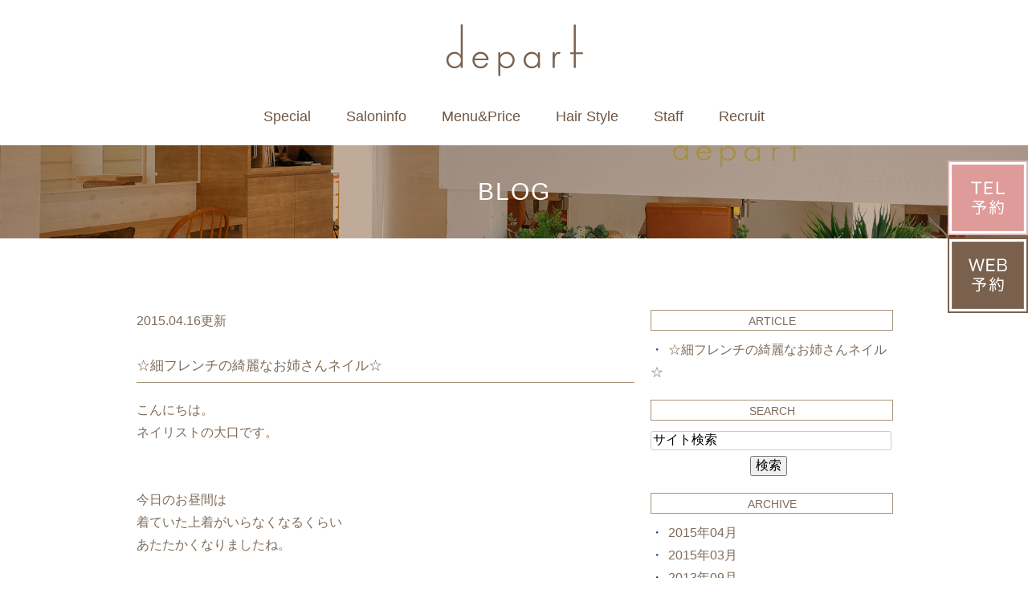

--- FILE ---
content_type: text/html; charset=UTF-8
request_url: http://www.depart-hair.com/blog/blog/staff02/2015/04/
body_size: 4090
content:
<!DOCTYPE html>
<html lang="ja" prefix="og: http://ogp.me/ns#">
    <head>
        <meta charset="UTF-8">
        <title>佐藤 圭太 | 2015年4月 | depart</title>
        <meta name="description" content="佐藤 圭太 | 2015年4月 | depart。">
        
        
        
        <link rel="canonical" href="http://www.depart-hair.com/blog/blog/staff02/2015/04/">
        
        <link rel="alternate" type="application/atom+xml" title="Atom" href="/blog/atom.xml"/>
        
        <meta name="viewport" content="width=device-width, initial-scale=1.0, minimum-scale=1.0, maximum-scale=1.0">
        <meta name="format-detection" content="telephone=no">
        


        <link rel="icon" href="/favicon.ico">
        <link rel="stylesheet" href="http://static.plimo.com/static/common/css/static_common.min.css?20251105172541">
        <link rel="stylesheet" href="http://static.plimo.com/static/common/css/touchTouch.css?20251105172541">

        <link rel="stylesheet" href="/css/plimo_structure_5.css?20251105172541" />
        <link rel="stylesheet" href="/css/plimo_content_5.css?20251105172541" />
        <link rel="stylesheet" href="http://static.plimo.com/static/type5/css/camera.css">

        
        <!-- 2023/08/18 砂田追記 -->
<meta name="google-site-verification" content="Spa6tiFVrCa1Ckdu2dbHist9P4obUdAsQVBZvSGaVYU" />
        
    </head>
    <body id="blogBody" class="blog Category-Monthly type5 under">
        <div class="wrapper">
        

            <div id="header">
                <div class="shadow">
    <div class="container_12">
        <div class="grid_12">
            <section class="menu clearfix">
                <h1><a href="/"><img src="/asset/logo.png" alt="depart"></a></h1>
                <nav class="horizontal-nav full-width horizontalNav-notprocessed">
                    <ul class="sf-menu">
                        <li class="sp"><a href="/">Home</a></li>
                        <li class=""><a href="/special/">Special</a>
                        </li>
                        <li class=""><p>Saloninfo</p>
                            <ul>
                                <li><a href="/concept/">Concept</a></li>
                                <li><a href="/salon_list/">Salon List</a></li>
                                <li><a href="/recruit/">Recruit</a></li>
                           </ul>
                        </li>
                        <li><a href="/menu/">Menu&amp;Price</a>
                            <ul>
                                <li><a href="/menu/">Menu</a></li>
                                <li><a href="/coupon/">Coupon</a></li>
                           </ul>
                        </li>
                        <li><a href="/style/">Hair Style</a></li>
                        <li><a href="/staff/">Staff</a></li>
                        <li><a href="/recruit/">Recruit</a></li>
                    </ul>
                </nav>
            </section>
        </div>
    </div>
</div>
            </div>
            <!--//header-->
            <div id="mainimage">
                <div class="under_mainimage">
<div class="container_12"><h2>BLOG
<span></span></h2></div></div>
            </div>
            <!--//mainimage-->

            
            <!--//content-top-->
 <!--<div id="content">-->
 <!--<section class="bg1 pad4">-->
            <div id="content" class="clearfix"><div class="contents_block container_12 clearfix">
                
<div id="blogList" class="contentArea grid_8  mrg5">


    
    <div class="entry blogcontent m_30" itemscope itemType="http://schema.org/BlogPosting">
    <p class="date">2015.04.16更新</p>
    <h3 class="entry-title" itemprop="name"><a href="http://www.depart-hair.com/blog/2015/04/post-200-154820.html" itemprop="url">☆細フレンチの綺麗なお姉さんネイル☆</a></h3>
    <div class="blogArea" itemprop="articleBody">
    こんにちは。<br/>ネイリストの大口です。<br/><br/><br/>今日のお昼間は<br/>着ていた上着がいらなくなるくらい<br/>あたたかくなりましたね。<br/><br/>バーベキューやピクニックへ<br/>行きたくなります。<br/><br/><br/><br/>細いスマイルラインの<br/>綺麗なお姉さんネイルをしました☆<br/><br/><br/><br/>色の配置、カラー1色ずつが<br/>こだわったデザインなので<br/>ストーンやスタッズを載せなくても<br/>インパクトがありますね。<br/><br/>とっても綺麗で見惚れちゃいます。<br/><br/><br/><br/>ネイルをさせていただき<br/>ありがとうございました！<br/><br/><br /><br /><img alt="pic20150416185906_1.jpg" class="app-post-image" src="http://www.depart-hair.com/blog/images_mt/pic20150416185906_1.jpg" style="width: 75%;" /><br /><br /><img alt="pic20150416185906_2.jpg" class="app-post-image" src="http://www.depart-hair.com/blog/images_mt/pic20150416185906_2.jpg" style="width: 75%;" /><br /><br /><img alt="pic20150416185906_3.jpg" class="app-post-image" src="http://www.depart-hair.com/blog/images_mt/pic20150416185906_3.jpg" style="width: 75%;" />
    </div>
    <!--//blogArea-->

    



</div>




<div id="pagenation">
<div class="clearfix inner">
    
    
    
    <ul>
    <li class="active"><a href="/blog/blog/staff02/2015/04/index.html">1</a></li>
    </ul>
    
    
</div>
</div>
<!--//pagenation-->

</div>
<!--//contentArea-->


<div class="blogside grid_4 mrg5">
<div class="archiveBox m_20" id="archiveLatest">
    <h3>ARTICLE</h3>
    <ul>
    
    
        <li><a href="http://www.depart-hair.com/blog/2015/04/post-200-154820.html">☆細フレンチの綺麗なお姉さんネイル☆</a></li>
    
    
    </ul>
</div>

<div class="archiveBox m_20" id="archiveSearch">
    <h3>SEARCH</h3>
    <form action="http://www.google.co.jp/search" method="get" class="blog_search_form">
        <span class="blog_search_input"><input class="base_border_color searchInput" type="text" onfocus="if(this.value == 'サイト検索') this.value='';" onblur="if(this.value == '') this.value='サイト検索';" value="サイト検索" name="q"></span>
        <span class="blog_search_submit"><input class="base_bg_color_1" type="submit" value="検索"></span>
        <input type="hidden" value="UTF-8" name="ie">
        <input type="hidden" value="UTF-8" name="oe">
        <input type="hidden" value="ja" name="hl">
        <input type="hidden" value="www.depart-hair.com" name="sitesearch">
    </form>
</div>
<div class="archiveBox m_20" id="archiveMonth">
    <h3>ARCHIVE</h3>
    <ul>
    
        
    
        
        
        <li><a href="http://www.depart-hair.com/blog/blog/staff02/2015/04/">2015年04月</a><span class="category_count_block">&nbsp;(1)</span></li>
    
        
        
        <li><a href="http://www.depart-hair.com/blog/blog/staff02/2015/03/">2015年03月</a><span class="category_count_block">&nbsp;(1)</span></li>
    
        
        
        <li><a href="http://www.depart-hair.com/blog/blog/staff02/2013/09/">2013年09月</a><span class="category_count_block">&nbsp;(1)</span></li>
    
        
        
        <li><a href="http://www.depart-hair.com/blog/blog/staff02/2012/11/">2012年11月</a><span class="category_count_block">&nbsp;(4)</span></li>
    
        
        
        <li><a href="http://www.depart-hair.com/blog/blog/staff02/2012/10/">2012年10月</a><span class="category_count_block">&nbsp;(3)</span></li>
    
        
        
        <li><a href="http://www.depart-hair.com/blog/blog/staff02/2012/08/">2012年08月</a><span class="category_count_block">&nbsp;(1)</span></li>
    

    
    </ul>

</div>



<div class="archiveBox m_20" id="archiveCategory">
    <h3>CATEGORY</h3>
    <ul>
        
    
        
        
        
        
        
        
        
        
        <li>
            <a href="http://www.depart-hair.com/blog/blog/all_blog/">
            Blog
            </a>
            <span class="category_count_block">&nbsp;(553)</span>
        </li>
    
        
        
        
        
        
        
        
        
        <li>
            <a href="http://www.depart-hair.com/blog/blog/cat86268/">
            レセプション
            </a>
            <span class="category_count_block">&nbsp;(1)</span>
        </li>
    
        
        
        
        
        
        
        
        
        <li>
            <a href="http://www.depart-hair.com/blog/blog/kuchikomi/">
            口コミ
            </a>
            <span class="category_count_block">&nbsp;(99)</span>
        </li>
    
        
        
        
        
        
        
        
        
        <li>
            <a href="http://www.depart-hair.com/blog/blog/cat86267/">
            お知らせ
            </a>
            <span class="category_count_block">&nbsp;(277)</span>
        </li>
    
        
        
        
        
        
        
        
        
        <li>
            <a href="http://www.depart-hair.com/blog/blog/staff20/">
            坂井 健将
            </a>
            <span class="category_count_block">&nbsp;(2)</span>
        </li>
    
        
        
        
        
        
        
        
        
        <li>
            <a href="http://www.depart-hair.com/blog/blog/staff19/">
            岡本 真奈
            </a>
            <span class="category_count_block">&nbsp;(3)</span>
        </li>
    
        
        
        
        
        
        
        
        
        <li>
            <a href="http://www.depart-hair.com/blog/blog/staff17/">
            山田 晶悟
            </a>
            <span class="category_count_block">&nbsp;(21)</span>
        </li>
    
        
        
        
        
        
        
        
        
        <li>
            <a href="http://www.depart-hair.com/blog/blog/staff16/">
            平松 ヨシヒロ
            </a>
            <span class="category_count_block">&nbsp;(14)</span>
        </li>
    
        
        
        
        
        
        
        
        
        <li>
            <a href="http://www.depart-hair.com/blog/blog/staff15/">
            内堀 里奈
            </a>
            <span class="category_count_block">&nbsp;(1)</span>
        </li>
    
        
        
        
        
        
        
        
        
        <li>
            <a href="http://www.depart-hair.com/blog/blog/staff14/">
            小見野 文也
            </a>
            <span class="category_count_block">&nbsp;(1)</span>
        </li>
    
        
        
        
        
        
        
        
        
        <li>
            <a href="http://www.depart-hair.com/blog/blog/staff13/">
            梶原 美里
            </a>
            <span class="category_count_block">&nbsp;(7)</span>
        </li>
    
        
        
        
        
        
        
        
        
        <li>
            <a href="http://www.depart-hair.com/blog/blog/staff12/">
            小島 翔一朗
            </a>
            <span class="category_count_block">&nbsp;(94)</span>
        </li>
    
        
        
        
        
        
        
        
        
        <li>
            <a href="http://www.depart-hair.com/blog/blog/staff11/">
            渡邊 翔平
            </a>
            <span class="category_count_block">&nbsp;(1)</span>
        </li>
    
        
        
        
        
        
        
        
        
        <li>
            <a href="http://www.depart-hair.com/blog/blog/staff10/">
            早川 裕理
            </a>
            <span class="category_count_block">&nbsp;(89)</span>
        </li>
    
        
        
        
        
        
        
        
        
        <li>
            <a href="http://www.depart-hair.com/blog/blog/staff09/">
            本田 麻菜美
            </a>
            <span class="category_count_block">&nbsp;(30)</span>
        </li>
    
        
        
        
        
        
        
        
        
        <li>
            <a href="http://www.depart-hair.com/blog/blog/staff08/">
            松波 秀佳
            </a>
            <span class="category_count_block">&nbsp;(18)</span>
        </li>
    
        
        
        
        
        
        
        
        
        <li>
            <a href="http://www.depart-hair.com/blog/blog/staff05/">
            郡司 彩香
            </a>
            <span class="category_count_block">&nbsp;(36)</span>
        </li>
    
        
        
        
        
        
        
        
        
        <li>
            <a href="http://www.depart-hair.com/blog/blog/staff04/">
            増田 美咲
            </a>
            <span class="category_count_block">&nbsp;(22)</span>
        </li>
    
        
        
        
        
        
        
        
        
        <li>
            <a href="http://www.depart-hair.com/blog/blog/staff03/">
            菅野 安則
            </a>
            <span class="category_count_block">&nbsp;(6)</span>
        </li>
    
        
        
        
        
        
        
        
        
        <li>
            <a href="http://www.depart-hair.com/blog/blog/staff02/">
            佐藤 圭太
            </a>
            <span class="category_count_block">&nbsp;(11)</span>
        </li>
    
        
        
        
        
        
        
        
        
        <li>
            <a href="http://www.depart-hair.com/blog/blog/staff01/">
            近野 純也
            </a>
            <span class="category_count_block">&nbsp;(43)</span>
        </li>
    
        
        
        
        
        
        
        
        
        <li>
            <a href="http://www.depart-hair.com/blog/blog/everyday/">
            日常
            </a>
            <span class="category_count_block">&nbsp;(130)</span>
        </li>
    
        
        
        
        
        
        
        
        
        <li>
            <a href="http://www.depart-hair.com/blog/blog/shooting/">
            撮影
            </a>
            <span class="category_count_block">&nbsp;(31)</span>
        </li>
    
        
        
        
        
        
        
        
        
        <li>
            <a href="http://www.depart-hair.com/blog/blog/hairstyle/">
            ヘアスタイル
            </a>
            <span class="category_count_block">&nbsp;(41)</span>
        </li>
    
        
        
        
        
        
        
        
        
        <li>
            <a href="http://www.depart-hair.com/blog/blog/beauty/">
            ビューティー
            </a>
            <span class="category_count_block">&nbsp;(14)</span>
        </li>
    

    </ul>
</div>


</div>
<!--//blogside-->

            </div></div>
        
        <!-- </section>-->
     <!--</div>-->
            <!--//content-->
                
            
            <!--//content-bottom-->

            <div id="side">
                <div id="sidecontact" class="rightContent">
<a href="/yoyaku/" target="_blank">
<img src="/asset/side_inq.png" alt="web予約 Tel予約" />
</a>
</div>
            </div>
            <!--//side-->

            <div id="footer">
                <div class="container_12">
    <div class="grid_12">
        <div class="bnr">
            <a href="/yoyaku_tel/"><img src="/asset/bn01.png" alt="Tel予約"></a>
            <a href="/yoyaku_web/"><img src="/asset/bn02.png" alt="Web予約"></a>
            <a href="/coupon/"><img src="/asset/bn03.png" alt="Coupon"></a>
        </div>
        <p class="logo"><a href="/"><img src="/asset/logo.png" alt="depart"></a></p>
<ul class="footerLink">
 <li>＞<a href="/">HOME</a></li>
 <li>＞<a href="/menu/">Menu&amp;Price</a></li>
 <li>＞<a href="/staff/">Staff</a></li>
 <li>＞<a href="/style/">Hair Style</a></li>
<li>＞<a href="/salon_list/">access</a></li>
 <li>＞<a href="/special/">Special</a></li>
 <li>＞<a href="/blog/blog/all_blog/">Blog</a></li>
<li>＞<a href="/sitemap.html">Sitemap</a></li>
</ul>

        <p class="privacy">表参道で美容院・美容室をお探しの方はdepart(デパール）までお気軽にお問い合わせ下さい。 &copy; depart</p>
    </div>
</div>
            </div>
            <!--//footer-->
        </div>
        <!--//wrapper-->
        
        <div class="overlay_mask"></div>

        <script type="text/javascript" src="http://static.plimo.com/static/common/js/jquery.min.js?20251105172541"></script>
        <script type="text/javascript" src="http://static.plimo.com/static/common/js/static_type_noscript_image_replace.js?20251105172541"></script>
        <script type="text/javascript" src="http://static.plimo.com/static/common/js/base.js?20251105172541"></script>
        <script type="text/javascript" src="http://static.plimo.com/static/common/js/touchTouch.jquery.js?20251105172541"></script>
        <script type="text/javascript" src="http://static.plimo.com/static/common/js/jquery-migrate-1.1.1.js"></script>
        <script type="text/javascript" src="http://static.plimo.com/static/common/js/jquery.easing.1.3.js"></script>

        <script src="http://static.plimo.com/static/type5/js/script.js"></script>
        <script src="http://static.plimo.com/static/type5/js/superfish.js"></script>
        <script src="http://static.plimo.com/static/type5/js/jquery.ui.totop.js"></script>
        <script src="http://static.plimo.com/static/type5/js/jquery.mobilemenu.js"></script>
        <script src="http://static.plimo.com/static/type5/js/camera.js"></script>
        <script src="http://static.plimo.com/static/type5/js/jquery.equalheights.js"></script>
        <!--[if (gt IE 9)|!(IE)]><!-->
        <script type="text/javascript" src="http://static.plimo.com/static/common/js/jquery.mobile.customized.min.js"></script>
        <!--<![endif]-->



        <script type="text/javascript" src="/js/plimo.js?20251105172541"></script>


        <script>
        $(document).ready(function(){
            jQuery('#camera_wrap').camera({
                loader: false,
                pagination: true,
                minHeight: '250',
                thumbnails: false,
                height: '35.16666666667%',
                caption: true,
                navigation: false,
                fx: 'mosaic',
            });

            $().UItoTop({ easingType: 'easeOutQuart' });
        });
        </script>

        <div id="ext_service_tag" style="height:0; overflow:hidden;">
            

<!-- 2023/08/18 砂田追記 -->
<!-- Google tag (gtag.js) -->
<script async src="https://www.googletagmanager.com/gtag/js?id=UA-51915019-20&id=G-V6XB9Y5FRL"></script>
<script>
  window.dataLayer = window.dataLayer || [];
  function gtag(){dataLayer.push(arguments);}
  gtag('js', new Date());

  gtag('config', 'UA-51915019-20');
  gtag('config', 'G-V6XB9Y5FRL');
</script>



        </div>
    </body>
</html>



--- FILE ---
content_type: text/css
request_url: http://www.depart-hair.com/css/plimo_content_5.css?20251105172541
body_size: 49480
content:
/* *******************************************************************************
 1. common
 ├ 1-1. float
 ├ 1-2. margin
 ├ 1-3. padding
 ├ 1-4. text-align
 ├ 1-5. bold
 ├ 1-6. ph
 ├ 1-7. pc sp change
 ├ 1-8. image layout
 ├ 1-9. image decoration
 ├ 1-10. rollover(Transmission)
 ├ 1-11. other
 │ ├ 1-11-1. before after
 │ ├ 1-11-2. list
 │ ├ 1-11-3. flow
 │ └ 1-11-4. qa
 └ 1-12. table
    ├ 1-12-1. default
    ├ 1-12-2. table01
    ├ 1-12-3. table02
    └ 1-12-4. hours
 2. header
 3. nav
 4. mainimage
 ├ 4-1. top
 └ 4-2. under
 5. footer
 6. content
 ├ 6-1. title
 ├ 6-2. top
 ├ 6-3. under
 ├ 6-4. map
 ├ 6-5. tel
 └ 6-6. other
 7. full content
 8. blog
 ├ 8-1. img
 ├ 8-2. side list
 ├ 8-3. writer
 └ 8-4. sns
 9. tel link
 ├ 9-1. content text link
 ├ 9-2. tel link
 └ 9-3. side link
 10. hikoukai
******************************************************************************* */
/* =====================================
 1. common
===================================== */
/* 1-1. float -------------------------- */
.fl {
	float: left;
}
.fr {
	float: right;
}
/* 1-2. margin -------------------------- */
.m00 {
	margin: 0 !important;
}
.m05 {
	margin: 5px !important;
}
.m10 {
	margin: 10px !important;
}
.m15 {
	margin: 15px !important;
}
.m20 {
	margin: 20px !important;
}
.m25 {
	margin: 25px !important;
}
.m30 {
	margin: 30px !important;
}
.m35 {
	margin: 35px !important;
}
.m40 {
	margin: 40px !important;
}
.m45 {
	margin: 45px !important;
}
.m50 {
	margin: 50px !important;
}
.mt00 {
	margin-top: 0 !important;
}
.mt05 {
	margin-top: 5px !important;
}
.mt10 {
	margin-top: 10px !important;
}
.mt15 {
	margin-top: 15px !important;
}
.mt20 {
	margin-top: 20px !important;
}
.mt25 {
	margin-top: 25px !important;
}
.mt30 {
	margin-top: 30px !important;
}
.mt35 {
	margin-top: 35px !important;
}
.mt40 {
	margin-top: 40px !important;
}
.mt45 {
	margin-top: 45px !important;
}
.mt50 {
	margin-top: 50px !important;
}
.mr00 {
	margin-right: 0 !important;
}
.mr05 {
	margin-right: 5px !important;
}
.mr10 {
	margin-right: 10px !important;
}
.mr15 {
	margin-right: 15px !important;
}
.mr20 {
	margin-right: 20px !important;
}
.mr25 {
	margin-right: 25px !important;
}
.mr30 {
	margin-right: 30px !important;
}
.mr35 {
	margin-right: 35px !important;
}
.mr40 {
	margin-right: 40px !important;
}
.mr45 {
	margin-right: 45px !important;
}
.mr50 {
	margin-right: 50px !important;
}
.mb00 {
	margin-bottom: 0 !important;
}
.mb05 {
	margin-bottom: 5px !important;
}
.mb10 {
	margin-bottom: 10px !important;
}
.mb15 {
	margin-bottom: 15px !important;
}
.mb20 {
	margin-bottom: 20px !important;
}
.mb25 {
	margin-bottom: 25px !important;
}
.mb30 {
	margin-bottom: 30px !important;
}
.mb35 {
	margin-bottom: 35px !important;
}
.mb40 {
	margin-bottom: 40px !important;
}
.mb45 {
	margin-bottom: 45px !important;
}
.mb50 {
	margin-bottom: 50px !important;
}
.ml00 {
	margin-left: 0 !important;
}
.ml05 {
	margin-left: 5px !important;
}
.ml10 {
	margin-left: 10px !important;
}
.ml15 {
	margin-left: 15px !important;
}
.ml20 {
	margin-left: 20px !important;
}
.ml25 {
	margin-left: 25px !important;
}
.ml30 {
	margin-left: 30px !important;
}
.ml35 {
	margin-left: 35px !important;
}
.ml40 {
	margin-left: 40px !important;
}
.ml45 {
	margin-left: 45px !important;
}
.ml50 {
	margin-left: 50px !important;
}
/* 1-3. padding -------------------------- */
.pa00 {
	padding: 0 !important;
}
.pa05 {
	padding: 5px !important;
}
.pa10 {
	padding: 10px !important;
}
.pa15 {
	padding: 15px !important;
}
.pa20 {
	padding: 20px !important;
}
.pa25 {
	padding: 25px !important;
}
.pa30 {
	padding: 30px !important;
}
.pa35 {
	padding: 35px !important;
}
.pa40 {
	padding: 40px !important;
}
.pa45 {
	padding: 45px !important;
}
.pa50 {
	padding: 50px !important;
}
.pt00 {
	padding-top: 0 !important;
}
.pt05 {
	padding-top: 5px !important;
}
.pt10 {
	padding-top: 10px !important;
}
.pt15 {
	padding-top: 15px !important;
}
.pt20 {
	padding-top: 20px !important;
}
.pt25 {
	padding-top: 25px !important;
}
.pt30 {
	padding-top: 30px !important;
}
.pt35 {
	padding-top: 35px !important;
}
.pt40 {
	padding-top: 40px !important;
}
.pt45 {
	padding-top: 45px !important;
}
.pt50 {
	padding-top: 50px !important;
}
.pr00 {
	padding-right: 0 !important;
}
.pr05 {
	padding-right: 5px !important;
}
.pr10 {
	padding-right: 10px !important;
}
.pr15 {
	padding-right: 15px !important;
}
.pr20 {
	padding-right: 20px !important;
}
.pr25 {
	padding-right: 25px !important;
}
.pr30 {
	padding-right: 30px !important;
}
.pr35 {
	padding-right: 35px !important;
}
.pr40 {
	padding-right: 40px !important;
}
.pr45 {
	padding-right: 45px !important;
}
.pr50 {
	padding-right: 50px !important;
}
.pb00 {
	padding-bottom: 0 !important;
}
.pb05 {
	padding-bottom: 5px !important;
}
.pb10 {
	padding-bottom: 10px !important;
}
.pb15 {
	padding-bottom: 15px !important;
}
.pb20 {
	padding-bottom: 20px !important;
}
.pb25 {
	padding-bottom: 25px !important;
}
.pb30 {
	padding-bottom: 30px !important;
}
.pb35 {
	padding-bottom: 35px !important;
}
.pb40 {
	padding-bottom: 40px !important;
}
.pb45 {
	padding-bottom: 45px !important;
}
.pb50 {
	padding-bottom: 50px !important;
}
.pl00 {
	padding-left: 0 !important;
}
.pl05 {
	padding-left: 5px !important;
}
.pl10 {
	padding-left: 10px !important;
}
.pl15 {
	padding-left: 15px !important;
}
.pl20 {
	padding-left: 20px !important;
}
.pl25 {
	padding-left: 25px !important;
}
.pl30 {
	padding-left: 30px !important;
}
.pl35 {
	padding-left: 35px !important;
}
.pl40 {
	padding-left: 40px !important;
}
.pl45 {
	padding-left: 45px !important;
}
.pl50 {
	padding-left: 50px !important;
}
/* 1-4. text-align -------------------------- */
.tal {
	text-align: left;
}
.tac {
	text-align: center;
}
.tar {
	text-align: right;
}
/* 1-5. bold -------------------------- */
.bold {
	font-weight: bold;
}
/* 1-6. ph -------------------------- */
.ph {
	display: inline-block;
	border: 1px solid #e3e3e3;
	-moz-box-sizing: border-box;
	-webkit-box-sizing: border-box;
	-o-box-sizing: border-box;
	box-sizing: border-box;
}
.ph img {
	width: 100%;
}
/* 1-7. pc sp change -------------------------- */
.pc {
	display: block !important;
}
.sp {
	display: none !important;
}
@media screen and (max-width: 767px) {
.pc {
	display: none !important;
}
.sp {
	display: block !important;
}
}
/* 1-8. image layout -------------------------- */
/** 基本設定 **/
/* right */
.b_11_2_in span img, .b_11 .b_11_in span img {
	float: right;
	margin: 0 0 20px 20px;
}
/** 個別設定 **/
/* left */
.img_l span img {
	float: left !important;
	margin: 0 20px 20px 0 !important;
}
/* right */
.img_r span img {
	float: right !important;
	margin: 0 0 20px 20px !important;
}
.img_size img, img.img_size {
	width: auto !important;
	max-width: 100%;
	margin: 0 auto 20px !important;
}
 @media screen and (max-width: 600px) {
.img_size img, img.img_size {
	width: auto !important;
	float: none !important;
	max-width: 100%;
	margin: 0 auto 20px !important;
}
}
/* 1-9. image decoration -------------------------- */
/* Round
.image img,
.text_image img,
.gnv_tmp_style img {
	border-radius: 6px;
	-webkit-border-radius: 6px;
	-moz-border-radius: 6px;
}*/
/* 1-10. rollover(Transmission) -------------------------- */
.rollover a img:hover, .rollover span a img:hover, .rollover .img_r span a img:hover {
	opacity: 0.8;
	filter: alpha(opacity=80);
	-ms-filter: "alpha( opacity=80 )";
}
/* =====================================
 1-11. other
===================================== */
/* 1-11-1. before after -------------------------- */
.ba_box {
	background: url(/asset/ba_ar.png) no-repeat 49% 55%;
	display: table;
	width: 100%;
}
.ba_box div.column_l, .ba_box div.column_r {
	display: table-cell;
	width: 30%;
}
.ba_box div.column_l span, .ba_box div.column_r span {
	width: 100%;
}
.ba_box div.column_l p, .ba_box div.column_r p, .ba_box div.column_l span img, .ba_box div.column_r span img {
	width: 95% !important;
	margin: 0 auto !important;
}
.ba_box .column_r, .ba_box .column_l {
	text-align: center;
	color: #B69440;
	font-size: 120%;
	font-weight: bold;
}
.ba_box .column_r span {
	text-align: right;
}
@media screen and (max-width: 767px) {
.ba_box {
	background: url(/asset/ba_ar_sp.png) no-repeat center 50%;
	margin: 0 auto 5em !important;
}
.ba_box div.column_l, .ba_box div.column_r {
	width: 100% !important;
	display: block !important;
}
.ba_box .column_l {
	margin-bottom: 2em!important;
}
.ba_box .column_r span {
	text-align: center;
}
}
/* 1-11-2. list -------------------------- */
/* list 01 */
.ic_01 {
	width: 100%;
}
.ic_01 .clearfix {
	padding: 5px 5px 5px 25px;
}
.ic_01 span {
	position: relative;
	line-height: 1;
}
.ic_01 span:before {
	content: "";
	position: absolute;
	background: #000;
	top: 10px;
	left: -16px;
	margin-top: -4px;
	height: 7px;
	width: 7px;
	border-radius: 50%;
}
/* ul */
.ic_01 ul {
	margin: 25px;
}
.ic_01 li {
	position: relative;
	padding: 5px 5px 5px 0;
}
.ic_01 li:before {
	content: "";
	position: absolute;
	background: #000;
	top: 10px;
	left: -16px;
	margin-top : 0px;
	height: 7px;
	width: 7px;
	border-radius: 50%;
}
/* list 02 */
.ic_02 .clearfix {
	padding: 5px 5px 5px 35px;
}
.ic_02 .clearfix span {
	position: relative;
	line-height: 1;
}
.ic_02 span:before {
	content: "\00a0";
	display: block;
	border: solid 9px #000;
	height: 0;
	width: 0;
	position: absolute;
	left: -29px;
	top: 10px;
	margin-top: -8px;
}
.ic_02 span:after {
	content: "\00a0";
	display: block;
	width: 4px;
	height: 7px;
	border: solid #fff;
	border-width: 0 2px 2px 0;
	position: absolute;
	left: -23px;
	top: 10px;
	margin-top: -4px;
	-webkit-transform: rotate(45deg);
	-moz-transform: rotate(45deg);
	-o-transform: rotate(45deg);
	transform: rotate(45deg);
}
/* ul */
.ic_02 ul {
	margin: 35px;
}
.ic_02 li {
	position: relative;
	padding: 5px 5px 5px 0;
}
.ic_02 li:before {
	content: "\00a0";
	display: block;
	border: solid 9px #000;
	height: 0;
	width: 0;
	position: absolute;
	left: -29px;
	top: 10px;
	margin-top: -4px;
}
.ic_02 li:after {
	content: "\00a0";
	display: block;
	width: 4px;
	height: 7px;
	border: solid #fff;
	border-width: 0 2px 2px 0;
	position: absolute;
	left: -23px;
	top: 10px;
	margin-top: 0;
	-webkit-transform: rotate(45deg);
	-moz-transform: rotate(45deg);
	-o-transform: rotate(45deg);
	transform: rotate(45deg);
}
/* arrow list 01 */
.ic_arrow_01 div {
	padding: 5px 5px 5px 25px;
}
.ic_arrow_01 span {
	position: relative;
}
.ic_arrow_01 span:before {
	display: block;
	content: "";
	position: absolute;
	left: -15px;
	width: 0;
	height: 0;
	margin-top: 6px;
	border: 5px solid transparent;
	border-left: 5px solid #000;
}
.ic_arrow_01 span:hover:before {
	left: -12px;
}
/* ul */
.ic_arrow_01 ul {
	margin: 25px;
}
.ic_arrow_01 li {
	position: relative;
	padding: 5px 5px 5px 0;
}
.ic_arrow_01 li:before {
	display: block;
	content: "";
	position: absolute;
	top: 10px;
	left: -15px;
	width: 0;
	height: 0;
	margin-top: -1px;
	border: 5px solid transparent;
	border-left: 5px solid #000;
}
/* arrow list 02 */
.ic_arrow_02 .clearfix {
	padding: 5px 5px 5px 30px;
}
.ic_arrow_02 span {
	position: relative;
}
.ic_arrow_02 span:before {
	display: block;
	content: "";
	position: absolute;
	top: 10px;
	left: -25px;
	width: 16px;
	height: 16px;
	margin-top: -8px;
	border-radius: 50%;
	background: #999;
}
.ic_arrow_02 span:after {
	display: block;
	content: "";
	position: absolute;
	top: 10px;
	left: -19px;
	width: 0;
	height: 0;
	margin-top: -5px;
	border: 5px solid transparent;
	border-left: 5px solid #fff;
}
.ic_arrow_02 span:hover:before {
	left: -22px;
}
.ic_arrow_02 span:hover:after {
	left: -16px;
}
/* ul */
.ic_arrow_02 ul {
	margin: 30px;
}
.ic_arrow_02 li {
	position: relative;
	padding: 5px 5px 5px 0;
}
.ic_arrow_02 li:before {
	display: block;
	content: "";
	position: absolute;
	top: 10px;
	left: -25px;
	width: 16px;
	height: 16px;
	margin-top: -4px;
	border-radius: 50%;
	background: #999;
}
.ic_arrow_02 li:after {
	display: block;
	content: "";
	position: absolute;
	top: 10px;
	left: -19px;
	width: 0;
	height: 0;
	margin-top: -1px;
	border: 5px solid transparent;
	border-left: 5px solid #fff;
}
.ic_arrow_02 li:hover:before {
	left: -22px;
}
.ic_arrow_02 li:hover:after {
	left: -16px;
}
/* 1-11-3. flow -------------------------- */
img.gnv_tmp_flow_arrow_01, img.gnv_tmp_flow_arrow_02 {
	margin: 10px auto 0;
}
.flow.b_11 .b_11_in span img {
	width: 30% !important;
	float: left !important;
}
@media screen and (max-width: 767px) {
.flow.b_11 .b_11_in span img {
	width: 100% !important;
	float: none !important;
}
}
/* 1-11-4. qa -------------------------- */
.gnv_tmp_qa_q {
	border-left: 3px solid #333;
	margin-bottom: 10px;
	padding: 10px;
	display: table;
}
.gnv_tmp_qa_q span.tit {
	font-size: 200%;
	font-weight: bold;
	color: #333;
	padding-right: 20px;
	display: table-cell;
	width: 30px;
}
.gnv_tmp_qa_a {
	border-left: 3px solid #ccc;
	margin-bottom: 10px;
	padding: 10px;
	display: table;
}
.gnv_tmp_qa_a span.tit {
	font-size: 200%;
	font-weight: bold;
	color: #ccc;
	padding-right: 20px;
	display: table-cell;
	width: 30px;
}
.gnv_tmp_qa_a p, .gnv_tmp_qa_q p {
	display: table-cell;
	width: 100%;
	vertical-align: top;
}
/* =====================================
 1-12. table
===================================== */
/* 1-12-1. default --------------------------
.b_06 table td,
.b_06 table th {
    border: 1px solid #ccc;
    padding: 5px !important;
}
.b_06_item {
    background: none repeat scroll 0 0 #eee;
    width: 30%;
} */
/*変更*/
.b_06 table {
	border: none;
	border-collapse: collapse;
	display: table;
	table-layout: auto;
	width: 100%;
}
.b_06 table td, .b_06 table th {
	border: none;
}
.b_06 table th {
	border-bottom: 1px solid #ccc;
}
.b_06 table td {
	border-bottom: 1px solid #ccc;
	font-size: 80%;
}
.b_06_item {
	background: none;
	padding: 7px 10px;
	text-align: left;
	width: 30%;
	font-weight: normal;
}
.b_06_content {
	padding: 7px 10px;
	text-align: left;
	width: auto;
}
#newsList #content{
	min-height:500px;
	}
	.table01 {
	width: 100%;
	margin-bottom: 1em;
}
.table01 th, .table01 td {
	border-bottom: 1px solid #d6c8b8;
	padding: 10px;
	font-weight: normal;
}
/* priceTable ------------ */

.b_06.priceTable table td, .b_06.priceTable table th {
	border: 1px solid #ccc;
}
.b_06.priceTable .b_06_item {
	background: #f7f7f7;
	width: auto;
}
.b_06.priceTable .b_06_content, .price-table td {
	text-align: right;
}
.price-table {
	width: 100%;
	margin-bottom: 1em;
}
.price-table th {
	font-weight: normal;
}
.price-table th, .price-table td {
	border-bottom: 1px solid #d6c8b8;
	padding: 10px;
}
.price-table td {
	text-align: right;
}
/* 1-12-2. table01 -------------------------- */
table.gnv_tmp_table01 {
	margin-bottom: 1.5em;
}
table.gnv_tmp_table01 th, table.gnv_tmp_table01 td {
	text-align: left;
}
table.gnv_tmp_table01 {
	background: #fff;
	width: 100%;
}
table.gnv_tmp_table01 thead th {
	background: #ddd;
	border-top: 1px dotted #ccc;
}
table.gnv_tmp_table01 th {
	background: #efefef;
	border-top: 1px dotted #ccc;
	border-bottom: 1px dotted #ccc;
}
table.gnv_tmp_table01 td {
	background: #fff;
	border-bottom: 1px dotted #ccc;
	border-top: 1px dotted #ccc;
}
/* 1-12-3. table02 -------------------------- */
table.gnv_tmp_table02 {
	margin-bottom: 1.5em;
}
table.gnv_tmp_table02 th, table.gnv_tmp_table02 td {
	padding: 5px;
	text-align: left;
}
table.gnv_tmp_table02 {
	width: 100%;
}
table.gnv_tmp_table02 thead th {
	background: #efefef;
	border-top: 1px solid #000;
	border-bottom: 1px solid #000;
}
table.gnv_tmp_table02 th {
	border-bottom: 1px solid #ccc;
	border-top: 1px solid #ccc;
}
table.gnv_tmp_table02 td {
	border-bottom: 1px solid #ccc;
	border-top: 1px solid #ccc;
}
/* 1-12-4. hours -------------------------- */
table.gnv_tmp_hours th, table.gnv_tmp_hours td {
	text-align: center;
}
table.gnv_tmp_hours tbody th {
	width: 20%;
}
th {
/*padding: 0px !important;*/
}
@media screen and (max-width: 767px) {
table.gnv_tmp_hours th, table.gnv_tmp_hours td {
	font-size: 70%;
}
}
/* =====================================
 2. header
===================================== */

/* =====================================
 3. nav
===================================== */
#notfoundBody nav, #sitemapBody nav, #newsList nav, #websiteNewsDetail nav {
	margin-bottom: 20px;
}
#inquiryBody nav {
	display: none;
}
/* 12-1. global nav -------------------------- */
.sf-menu a.sf-with-ul:before {
	background: none;
}
/* 12-2. sub nav -------------------------- */
.sf-menu ul {
	padding: 10px 0;
	width: 115px;
}
.sf-menu ul li {
	padding: 5px 10px;
}
.sf-menu ul li a {
	line-height: 1.2;
}
/* =====================================
 4. mainimage
===================================== */
/* 4-1. top -------------------------- */
/* image size fixed */
#mainimage .main_content {
	background: url(/asset/topimage.png) no-repeat top center;
	height: 500px;
}
 @media screen and (min-width: 768px) and (max-width: 995px) {
#mainimage .main_content {
	background-size: cover;
	height: 440px;
}
}
@media screen and (max-width: 767px) {
#mainimage .main_content {
	background: none;
	height: auto;
}
}
/* 4-2. under -------------------------- */
.under #mainimage .under_mainimage {
	background: url(/asset/under_main.png) no-repeat center;
	background-size: cover;
	padding: 2.5em 0;
	line-height: 1.2 !important;
	margin-bottom: 2.5em;
}
#notfoundBody #mainimage, #sitemapBody #mainimage, #newsList #mainimage, #websiteNewsDetail #mainimage, #inquiryBody #mainimage {
	display: none;
}
.under #mainimage .under_mainimage h2 span {
	margin-bottom: 0;
}
/* =====================================
 5. footer
===================================== */
#footer {
	margin-top: 50px;
}
#footer img {
	width: auto;
}
#footer .footerLink {
	list-style: outside none none;
	margin: 10px 0;
}
#footer .footerLink li {
	display: inline;
	padding: 0 1em;
}
/* =====================================
 6. content
===================================== */
#content {
	text-align: left;
	line-height: 1.8;
	word-wrap: break-word;
}
#content p {
/*line-height: 1.8;
	margin-bottom: 0;*/
}
/* 6-1. title --------------------------
.under h2 {
	color: #000;
	text-align: center;
}
.under h2 span {
	color: #999;
	font-size: 70%;
}
h2.titleBg {
	text-align: left;
}
#content h4 {
    line-height:1.2 !important;
}
#content h3 {
    line-height:1.2 !important;
    margin-top: 50px;
}
#content h5 {
	font-weight: bold !important;
	border-bottom: 1px solid #d3d3d3;
    margin-bottom: 15px;
    padding-bottom: 8px;
}
#content .block3 h5,
#content .block4 h5,
#content .block5 h5,
#content .block1 h5 {
    overflow: hidden;
	font: 14px/18px;
} */
/* 6-2. top -------------------------- */
/* balloon */
.div1 {
	font-size: 30px;
}
.div1:before {
	background: none;
}
.div1:after {
	content: '';
	position: absolute;
	border-top: 22px solid #00bff3;
	border-right: 0px solid transparent;
	border-left: 25px solid transparent;
	bottom: -19px;
	left: 35%;
}
/* 3color */
.item {
	height: 380px !important;
}
.item h4 {
	line-height: 1;
}
.mrg12 img {
	width: 100% !important;
}
.img1 {
	width: 32%;
}
/* 6-3. under -------------------------- */
.block2 {
	height: auto !important;
}
.div6 {
	background: url(/asset/block1_div6.png) no-repeat;
}
.div3 {
	background: url(/asset/block3_div3.png) no-repeat;
}
.div4 {
	background: url(/asset/block4_div4.png) no-repeat;
}
.div5 {
	background: url(/asset/block5_div5.png) no-repeat;
}
.box_inner figure img {
	width: 100% !important;
}
/* link */
.a13 {
	background: url(/asset/ic_01.png) no-repeat;
	text-indent: -9999px;
	margin-bottom: 0;
}
/* list */
.list {
	padding-right: 15px;
}
.list li:hover {
	background: url(/asset/ic_02.png) no-repeat 0 50%;
}
.list li {
	padding-left: 17px;
	margin-bottom: 20px;
}
.list a {
	line-height: 18px;
}
@media screen and (max-width: 767px) {
.list {
	padding-right: 0;
}
.list li:hover {
	background: url(/asset/ic_02.png) no-repeat 0 10%;
}
.list a {
	line-height: 18px !important;
}
.b_11_in:last-child {
	margin: 0 0 1em;
}
}
/* 6-4. map -------------------------- */
.gnv_tmp_map {
	position: relative;
	width: 100%;
	padding-top: 40%;
}
.gnv_tmp_map iframe {
	position: absolute;
	top: 0;
	right: 0;
	width: 100% !important;
	height: 100% !important;
}
 @media screen and (max-width: 767px) {
.gnv_tmp_map {
	padding-top: 70%;
}
.gnv_tmp_map iframe {
	right: 10%;
	width: 80% !important;
}
}
/* 6-5. tel -------------------------- */
.tel_txt a {
	cursor: text;
}
.tel_txt a:hover {
	text-decoration: none;
}
 @media screen and (max-width: 767px) {
.tel_txt a, .tel_txt a:hover {
	text-decoration: underline;
}
}
/* 6-6. other-------------------------- */
/* box color */
.bc01 {
	background: #e8daca;
	padding: 20px 15px;
}
.bc02 {
	background: #cf9e64;
	padding: 20px 15px;
}
.bc03 {
	background: #b09371;
	padding: 20px 15px;
}
.bc04 {
	background: #635545;
	padding: 20px 15px;
}
.bc01 img, .bc02 img, .bc03 img, .bc04 img {
	width: 100% !important;
}
/* =====================================
 7. full content
===================================== */
.full #content .container_12 {
	width: 100% !important;
}
.full .bg1 {
	border: none !important;
	margin: 0 !important;
	padding: 2em 0 !important;
}
.full .div1 {
	margin-top: 0;
}
.full p, .full .block6, .full .list {
	margin-bottom: 0;
}
.full .block2 {
	margin-top: 0;
}
.full #content .block4, .full #content .block5 {
	margin-bottom: 0;
}
.full .b_01, .full .b_02, .full .b_04_2, .full .b_09, .full .b_10, .full .b_11, .full .b_10 .grid_12, .full .b_11 .grid_12 {
	margin: 2.5em auto !important;
}
.full .grid_12 {
	margin: 0 auto !important;
	padding: 0 !important;
	position: relative !important;
	width: 960px !important;
	float: none;
	display: block;
}
.full .grid_12 .grid_1 {
	width: 60px !important;
}
@media screen and (min-width: 768px) and (max-width: 995px) {
.full .grid_12 {
	width: 768px !important;
}
.full .grid_12 .grid_1 {
	width: 44px !important;
}
.full .grid_12 .grid_2 {
	width: 108px !important;
}
.full .grid_12 .grid_3 {
	width: 172px !important;
}
.full .grid_12 .grid_4 {
	width: 236px !important;
}
.full .grid_12 .grid_5 {
	width: 300px !important;
}
.full .grid_12 .grid_6 {
	width: 364px !important;
}
.full .grid_12 .grid_7 {
	width: 428px !important;
}
.full .grid_12 .grid_8 {
	width: 492px !important;
}
.full .grid_12 .grid_9 {
	width: 556px !important;
}
.full .grid_12 .grid_10 {
	width: 620px !important;
}
.full .grid_12 .grid_11 {
	width: 684px !important;
}
.full .grid_12 .grid_12 {
	width: 748px !important;
}
}
@media screen and (max-width: 767px) {
.full .grid_12 {
	width: 300px !important;
}
.full #content .block1, .full #content .block3 {
	margin-bottom: 0;
}
}
@media screen and (min-width: 480px) and (max-width: 767px) {
.full .grid_12 {
	width: 420px !important;
}
.full .block6 {
	margin-bottom: 20px;
}
}
@media screen and (max-width: 767px) {
.full .block6 {
	margin-bottom: 20px;
}
.full .grid_2, .full .grid_3, .full .grid_4, .full .grid_5, .full .grid_6, .full .grid_7, .full .grid_8, .full .grid_9, .full .grid_10, .full .grid_11, .full .grid_12 {
	margin-bottom: 20px;
}
}
.full .grid_12:after {
	clear: both !important;
	content: " " !important;
	display: block !important;
	height: 0 !important;
	visibility: hidden !important;
}
.w100, .w100 img {
	width: 100%;
}
/* =====================================
 8. blog
===================================== */
.Individual .blogcontent {
	margin-top: 56px;
}
.blog h3.entry-title {
	font-size: 17px;
	text-align: left;
	text-transform: uppercase;
	margin: 10px 0 20px !important;
	border-bottom: 1px double #a6937c;
	padding-bottom: 10px;
	font-weight: normal;
	width: 100%;
}
/* 8-1. img -------------------------- */
.blogArea img {
	margin-bottom: 10px;
}
.blogArea img.icon_imgs {
	margin-bottom: 0;
}
/* 8-2. side list -------------------------- */
.blogside h3 {
	text-transform: uppercase;
	padding: 5px 0 3px 0;
	margin-top: 0;
	width: 100%;
	text-align: center;
	background: #fff;
	font-size: 14px;
	font-weight: normal;
	border: 1px solid #a6937c;
	margin-bottom: 10px;
}
.blogside .list li {
	background: url(/static.plimo.com/static/type5/images/marker1.png) no-repeat scroll 0 16px rgba(0, 0, 0, 0);
	padding-left: 13px;
	text-align: left;
}
.blogside .list a {
	word-wrap: break-word;
}
.blogside li:before {
	color: #14408c;
	content: "・";
	font-size: 100%;
	padding-right: 0.4em;
}
input[type="text"] {
	border: 1px solid rgb(204, 204, 204);
	border-radius: 3px;
	padding: 2px;
	border-radius: none;
	margin-bottom: 5px;
}
#blogBody input[type="text"] {
	width: 98%;
}
.blog_search_submit {
	text-align: center;
	width: 98%;
	display: block;
}
.blog_search_submit input {
	padding: 0 5px;
}
/* 8-3. writer -------------------------- */
.blog #content .contributor {
	color: #999;
	font-size: 85%;
	margin: 3em 0 0.5em;
	text-align: right;
}
/* 8-4. sns -------------------------- */
.blog #content .shareBt {
	text-align: right;
}
.blog .shareBt .fb_iframe_widget {
	margin-right: 5px;
}
.blog .shareBt .twitter-tweet-button {
	text-align: right;
	vertical-align: middle;
	width: 90px !important;
}
.lineBt img {
	margin-top: 5px;
	width: auto;
}
/* =====================================
 9. link
===================================== */
/* 9-1. content text link -------------------------- */
.link a:link {
	text-decoration: underline;
}
/* 9-2. tel link -------------------------- */
a[href^="tel:"] {
	pointer-events: none;
	cursor: text;
}
 @media screen and (max-width: 767px) {
a[href^="tel:"] {
	pointer-events: auto;
	cursor: pointer;
}
}
/* 9-3. side link -------------------------- */
#sidecontact {
	display: block;
	position: fixed;
	top: 200px;
	z-index: 1000;
}
#sidecontact.rightContent {
	right: 0;
}
@media screen and (max-width: 767px) {
#sidecontact {
	display: none;
}
}
/* =====================================
 10. hikoukai
===================================== */
#content .hikoukai {
	display: none !important;
}
#drag-temp-pre-content .parts.hikoukai {
	display: block !important;
	border: 5px solid #777;
	background: #555;
	padding: 20px 0;
}
/* ======================================

追記(content)

====================================== */

/* ------------------------------------------------
 body
------------------------------------------------ */

body, .main, #header, .camera_wrap, .caption {
	background: none;
	border: none;
}
body {
	color: #7e6b5a;
	font-size: 16px;
	line-height: 1.6;
}
body, ul.sf-menu > li, ul.sf-menu > li#last-li, ul.sf-menu > li > a, ul.sf-menu > li > p, .sf-menu ul li a, #mm0 {
	font-family: "メイリオ", Meiryo, Verdana, "游ゴシック", YuGothic, "ヒラギノ角ゴ ProN W3", "Hiragino Kaku Gothic ProN", sans-serif;
}
.parts p {
	line-height: 1.6;
	margin-bottom: 1.2em;
	margin-top: 0px;
}
h3 {
	text-transform: inherit;
}
p.menu_coupon {
	font-size: 115%;
}
span.menu_box {
	padding: 5px;
	color: #fff;
	background: #7a614d;
}
/* リンク設定 */

a:hover {
	color: #de9b99;
	text-decoration: none;
}
a:focus, *:focus {
	outline: none;
}
#pagenation .active a, #pagenation a.active:hover {
	background: none #999;
	color: #fff;
}
#content a:hover img, #side a:hover img, #footer a:hover img, .bnr a:hover img, .inquiry #content .backBt:hover, .inquiry #content .confirmBt:hover, .inquiry #content .submitBt:hover, .inquiry #content .topBt:hover, #pagenation .active a:hover, #pagenation a:hover, .contact a:hover, input.base_bg_color_1:hover, input.searchButton:hover {
	opacity: 0.8;
	filter: alpha(opacity=80);
	-ms-filter: "alpha( opacity=80 )";
}
h2, h3, h4, h5, #news h2 {
	font-size: inherit;
	color: inherit;
	text-shadow: none;
	line-height: 1.2;
	border: none;
	padding: 0;
	margin: 0;
}
@media only screen and (max-width: 480px) {
h2 {
	margin-top: inherit !important;
}
}
/* ------------------------------------------------
  header
------------------------------------------------ */

.shadow {
	background: none;
}
#header {
}
#inquiryBody #header {/*inquiry*/
}
#header h1 {
	max-width: 96%;
	margin-bottom: 10px;
	padding-top: 30px;
}
#header h1 img {
	max-width: 100%;
}
/*------------------------------------------
 	nav
------------------------------------------  */

/* global nav -------------------------- */

.sf-menu > li, .sf-menu > li.current {
	float: left;
	margin: 10px 0 25px;
	min-height: 23px;
	padding: 0 10px;
	position: relative;
	border-bottom: none;
}
.sf-menu > li.sfHover, .sf-menu > li:hover {
	border-bottom: none;
	margin-bottom: 25px;
}
ul.sf-menu > li {
	font-weight: normal;
	font-size: 18px;
	line-height: 18px;
	margin-right: 0px;
}
ul.sf-menu > li:first-child {
}
ul.sf-menu > li > a, ul.sf-menu > li > p {
	color: #6d5745;
	padding: 4px 12px 2px;
	text-transform: none;
	margin: 0;
	font-size: 18px;
	font-weight: normal;
}
ul.sf-menu > li.current > a {
	color: #6d5745;
}
ul.sf-menu > li.current > a:hover, ul.sf-menu > li.sfHover > a, ul.sf-menu > li > a:hover {
	color: #de9b99;
}
 @media only screen and (min-width: 768px) and (max-width: 995px) {
.sf-menu > li, .sf-menu > li.current {
	padding: 0 8px;
}
ul.sf-menu > li > a, ul.sf-menu > li > p {
	font-size: 16px;
}
}
/* sub nav -------------------------- */

.sf-menu ul {
	padding: 10px 0;
	width: 100%;
}
/* sub */
.sf-menu ul {
	background-color: #6d5745;
	left: 0px;
	min-width: 80px;
	padding: 12px 0;
	position: absolute;
	text-align: left;
	top: 25px;
	z-index: 1000;
	width: 100%;
}
.sf-menu ul li {
	padding: 5px 10px;
}
.sf-menu ul li a {
	color: #fff;
	font-size: 15px;
	line-height: 1.4;
}
.sf-menu ul li a:hover {
	color: #ccc;
}
/*------------------------------------------
 	mainimage
------------------------------------------  */

.under #mainimage .under_mainimage h2 {/*下層ページタイトル*/
	color: #fff;
	text-align: center;
	font-size: 30px;
	font-weight: normal;
	letter-spacing: 2px;
}
/*------------------------------------------
 	footer
------------------------------------------  */

/* フッターバナー ---------------*/
.bnr {
	padding: 2em 0;
	text-align: center;
}
.bnr a {
	margin: 0 0.5% 2%;
	display: inline-block;
}
.bnr img {
	max-width: 100%;
　
}
@media only screen and (max-width: 767px) {
.bnr a {
	display: block;
	margin: 0 auto 10px;
	max-width: 100%;
	width: 172px;
}
}
/* フッター ---------------*/
#footer {
	margin-top: 50px;
	padding-bottom: 50px;
	color: #555555;
}
#footer p.logo {
	display: inline-block;
	margin: 40px 0 40px;
	width: 100%;
}
#footer img {
	max-width: 100%;
}
#footer .footerLink li a, .sitemapLink li a {
	color: #555555;
}
#footer .footerLink li a:hover, .sitemapLink li a:hover {
	color: #de9b99;
}
.privacy {
	color: #555555;
	font-size: 16px;
	letter-spacing: 0px;
	line-height: inherit;
	text-transform: none;
}
/* ------------------------------------------------
 	構造
------------------------------------------------ */

.b_01 {
	margin-bottom: 1em;
}
/*.b_02,.b_04_2,
.b_06,
.b_09,.b_10,
.b_11,.b_11_3,*/
.b_01 .ul01, .b_01 .ul_check, .b_01 .ul_arrow, .b_01 ol.ol01 {
	margin: 0 0 2em;
}
/*-------------------------
 リスト
-------------------------*/

.floatList li {
	float: left;
	margin-right: 2em;
	margin-bottom: 10px;
}
/* ● */

ul.ul01 li {
	position: relative;
	padding: 2px 5px 2px 20px;
}
ul.ul01 li:before {
	content: "";
	position: absolute;
	background: #de9b99;
	top: 12px;
	left: 6px;
	height: 7px;
	width: 7px;
	border-radius: 50%;
}
/* ▶ */

ul.ul_arrow {
}
ul.ul_arrow li {
	position: relative;
	padding-left: 24px;
	margin-bottom: 5px;
}
ul.ul_arrow li:before {
	display: block;
	content: "";
	position: absolute;
	top: 7px;
	left: 8px;
	width: 0;
	height: 0;
	border: 5px solid transparent;
	border-left: 5px solid #de9b99;
}
ul.ul_arrow li a:hover {
	color: #ccc;
}
/* チェック */

ul.ul_check li {
	position: relative;
	padding: 5px 0px 5px 24px;
}
ul.ul_check li:before {
	background: none repeat scroll 0 0 #de9b99;
	border: 1px solid #de9b99;
	border-radius: 3px;
	content: "";
	height: 17px;
	left: 0;
	position: absolute;
	top: 9px;
	width: 17px;
	z-index: 0;
}
ul.ul_check li:after {
	position: absolute;
	top: 9px;
	left: 3px;
	content: "";
	width: 11px;
	height: 4px;
	border: transparent 4px solid;
	border-left: 2px solid #FFFFFF;
	border-bottom: 2px solid #FFFFFF;
	transform: rotate(-40deg);
	-webkit-transform: rotate(-40deg);
	-ms-transform: rotate(-40deg);
	z-index: 10;
}
/* ol */

ol.ol01 {
	margin-bottom: 1em;
	margin-left: 1.2em;
}
ol.ol01 li {
	line-height: 1.6;
	margin-bottom: 0.5em;
	list-style: decimal;
}
ol.ol01 li span {
	color: #333;
	font-weight: normal;
}
/*-------------------------
 見出し
-------------------------*/

.color01 {
	color: #ff6666;
}
.map-txt {
	color: #ff6666;
	font-size: 115%;
	font-weight: bold;
	text-decoration: underline;
}
.staff_txt{
	color: #ff6666;
		font-weight: bold;
	text-decoration: underline;
}
.map-txt:hover {
	text-decoration: none;
}
.staff_txt:hover{text-decoration: none;}
.tel-txt {
	color: #289e63;
}
/* h3 -----------------*/

.static #content h2.titleBg, h2.titleBg, .under .parts h3 {
	border: 1px solid #a6937c;
	background: none;
	padding: 11px 10px 16px 20px;
	position: relative;
	font-size: 22px;
	font-weight: normal;
	display: block;
	margin-top: 0;
	margin-bottom: 0.5em;
	color: #7a614d;
}
.static #content h2.titleBg::after, h2.titleBg::after, .under .parts h3::after {
	position: absolute;
	content: "";
	width: 100%;
	height: 1px;
	left: 0;
	bottom: 9px;
	background: #a6937c;
}
.gnv_tmp_008_title_block h2.titleBg {
	padding-left: 30px;
	font-size: 15px;
}
.under .b_01 h3 {
	margin-bottom: 0.5em;
	font-size: 15px;
}
/* h4 -----------------*/

.under .parts h4 {
	border-bottom: 3px double #a6937c;
	font-size: 15px;
	padding: 0 0 8px 34px;
	position: relative;
	overflow: hidden;
	margin-bottom: 1em;
	font-weight: normal;
	color: #7a614d;
}
.under .parts h4:before {
	position: absolute;
	content: "";
	border: 4px solid #7a614d;
	width: 8px;
	height: 8px;
	top: 3px;
	left: 4px;
	border-radius: 50%;
	-webkit-border-radius: 50%;
	-moz-border-radius: 50%;
}
.under .b_01 h4 {
	margin-bottom: 0;
}
/* h5 -----------------*/

.under h5 {
	color: #7a614d;
	font-size: 15px;
	margin-bottom: 1em;
	margin-top: 10px;
	text-transform: none;
	font-weight: normal;
	padding-bottom: 5px;
	border-bottom: 3px double #a6937c;
}
 @media only screen and (max-width: 767px) {
.static #content h2.titleBg, h2.titleBg, .top #news h2.titleBg, .under .parts h3 {
	font-size: 15px
}
.under .parts h4 {
	font-size: 18px
}
.under h5 {
	font-size: 17px
}
}
/* --------------------------
	top
-------------------------- */

.top01 {
	height: 240px;
	background: url(/asset/top_bg01.png) no-repeat center;
}
.top02 {
	text-align: center;
}
.top02 a {
	margin: 0 2% 4%;
	width: 250px;
	max-width: 26.1%;
	display: inline-block;
}
.top02 a img {
	width: 100%;
}
.top04 a {
	display: inline-block;
	margin: 0 4px;
}
.contentArea > .top05 {
	margin: 2.5em auto 0 !important;
}
.contentArea > .top05 + .top05 {
	margin: 0 auto 2.5em !important;
}
.full .top05 .grid_12 {
	margin: 1em auto !important;
}
.top05.b_11_column2 div.column_l {
	width: 50%;
	display: block;
	float: left;
	box-sizing:border-box;
}
.top05.b_11_column2 div.column_r {
	width: 50%;
	display: block;
	float: right;
	box-sizing:border-box;
}
.top05 img {
	max-width: 83.33% !important;
}
.top05 img, .top05 p {
	margin-left: 10% !important;
	margin-right: 10% !important;
}
.top05 p {
	color: #6d5745;
	line-height: 1.4;
	font-size: 14px;
}
 @media screen and (min-width: 768px) and (max-width: 1200px) {
.singlebox3 {
	width: 31.2% !important;
}
}
@media screen and (max-width: 995px) {
}
@media screen and (min-width: 768px) and (max-width: 995px) {
}
@media screen and (max-width: 767px) {
.top03.b_11_column3 {
	display: block !important;
}
.top03.b_11_column3 div.column_c, .top03.b_11_column3 div.column_l, .top03.b_11_column3 div.column_r {
	display: block !important;
	width: 100% !important;
	padding: 0 !important;
	margin: 0 0 1em !important;
}
.top03 img {
	width: 320px !important;
	max-width: 100%;
	margin-left: auto !important;
	margin-right: auto !important;
}
.top05.b_11_column2 div.column_l, .top05.b_11_column2 div.column_r {
	width: 400px;
	max-width: 100%;
	margin-left: auto !important;
	margin-right: auto !important;
	display: block;
	float: none;
}
.top05 img {
	max-width: 100% !important;
}
.top05 img, .top05 p {
	margin-left: 0 !important;
	margin-right: 0 !important;
}
/* contact */
.contact {
	text-align: center;
	padding: 2em 0em 0em;
}
.contact a {
	margin: 0 0.5% 1%;
	display: inline-block;
	max-width: 48%
}
.contact img {
	max-width: 100%;
}
}
/* --------------------------
	下層
-------------------------- */

.btn-style a {
	display: inline-block;
	border: 1px solid #a6937c;
	padding: 10px 10px 8px;
	box-sizing: border-box;
	max-width: 100%;
	width: 320px;
	text-align: center;
	line-height: 1.4;
	font-size: 90%;
	margin-bottom: 8px;
}
.sub-txt {
	font-size: 90%;
}
.salon1 {
	background: url(/asset/salon_bg.png) no-repeat center;
	background-size: cover;
	text-align: center;
	padding: 2.5em;
}
.salon1 .inner {
	padding: 3.5em 2.5em;
	background: rgba(255, 255, 255, 0.8);
}
.salon1 .sub-title1 {
	font-size: 200%;
	color: #289E63;
	margin-bottom: 20px;
}
.staff-list-block {
	text-align: center;
}
.staff-list-block img {
	margin-bottom: 1em;
}
.img_l.staff-detail-block span img {
	margin: 10px auto !important;
	float: none !important;
}
.staff-detail-block .box {
	width: 600px !important;
	margin: 20px auto !important;
}
.staff-detail-block .staff-sns{
	margin: 30px auto;
	text-align: center;
}
.staff-detail-block .staff-sns a{
	display: inline-block;
	margin: 0px 2px;
}
.staff-detail-block .staff-name{
	width: 250px;
	float: left;
	margin: 10px 0 0 0;
}
.staff-detail-block p.staff-comment{
	font-size: 80%;
}
.staff-detail-block .table01{
	width: 350px;
	float: right;
}
.staff-detail-block .table01 th, .staff-detail-block .table01 td {
	font-size: 14px;
}
.staff-detail-block .table01 td {
	text-align: right!important;
}
.style-detail-block .inner {
	width: 600px !important;
	margin: 0 auto;
	max-width: 100%;
}
.fav_box{
	width: 600px !important;
	margin: 20px auto !important;
}
.fav_box img{
	witdh: 100% !important;
	max-width: 200px !important;
	margin: 0 auto !important;
}
.stylist-block .btn-style a {
	width: 20%;
}
.concept00 .title {
	color: #289e63;
	font-size: 150%;
}
.collection-block img {
	width: 600px;
	max-width: 100%;
}
 @media screen and (max-width: 767px) {
.style-detail-block .inner {
	width: 748px !important;
}
.staff-detail-block .box {
	width: auto !important;
}
.staff-detail-block .staff-name{
	width: auto;
	float: none;
	margin: 0 auto;
	text-align: center;
}
.staff-detail-block .table01{
	width: 100%;
	float: none;
	margin: 0 auto;
	max-width: 600px;
}
.fav_box{
	width: auto !important;
	margin: 0 auto;
}
.btn-style {
	text-align: center;
}
.salon1 {
	padding: 1em;
	font-size: 14px;
}
.salon1 .inner {
	padding: 2em 1em 1em;
	font-size: 14px;
}
.salon1 .sub-title1 {
	font-size: 150%;
}
.staff-list-block .singlebox4 {
	float: left;
	margin-left: 0;
	margin-right: 0;
	padding: 10px;
	width: 50% !important;
	box-sizing: border-box;
}
.img_l.staff-detail-block span img {
	float: none !important;
	margin: 0 auto 20px !important;
	width: 100% !important;
}
.staff-detail-block .box {
	width: 100%;
	float: none;
}
.stylist-block .btn-style a {
	width: 320px;
}
}
/* News
------------------------*/
.news_box .grid_12 {
	width: 880px!important;
	padding-left: 20px!important;
}
#news.contentArea h2.titleBg {
	font-size:15px;
}
#news .ov {
	width: auto;
	right: 10px;
	top: 14px;
}
#news dt .newsNew {
	background: #da9b99;
	color: #FFF;
	border-radius: 0px;
	vertical-align: middle;
	font-size: 0.5em;
}
#news dl {
	border-bottom: 1px solid #CCC;
}
#news dt {
	color: #3c3c3c;
	font-weight: normal;
	font-size: 15px;
}
#news dd, #news dd a {
	color: #3c3c3c;
	text-decoration: none;
	font-size: 15px;
}
#news .ov:hover, #news dd a:hover {
	color: #da9b99;
}
/* top */

.top #news h2.titleBg {
	display: none;
}
.gnv_tmp_008_title_block #news .ov {
	position: absolute;
	font-size: 15px;
	margin-top: -1px;
/* 	top: -55px; */
}
.top #news dl {
	width: auto;
	padding: 0 2%;
	margin: 0 2%;
}

/* Blog
------------------------*/


@media screen and (max-width: 995px) {
}
@media screen and (min-width: 768px) and (max-width: 995px) {
}
@media screen and (max-width: 767px) {
}
/* =====================================
 b1. staff detail
===================================== */
.gnv_tmp_staff {
	display: table;
}
.gnv_tmp_staff_left {
	display: table-cell;
	width: 49%;
	padding-right: 2%;
}
.gnv_tmp_staff_left .gnv_tmp_bt {
	margin-bottom: 1.5em;
}
.gnv_tmp_staff_right {
	display: table-cell;
	width: 49%;
}
.gnv_tmp_staff_right dl {
	background: #efefef;
	width: 100%;
}
.gnv_tmp_staff_right dt {
	background: #000;
	padding: 10px;
	color: #fff;
	font-weight: bold;
	text-align: center;
}
.gnv_tmp_staff_right dd {
	padding: 10px;
}
/* =====================================
 b2-1. style list
===================================== */
.gnv_tmp_style_nv ul {
	display: table;
	table-layout: fixed;
	width: 100%;
}
.gnv_tmp_style_nv ul li {
	display: table-cell;
	border: 1px solid #a6937c;
	border-left: none;
	background: #fff;
	text-align: center;
	box-sizing: border-box;
}
.gnv_tmp_style_nv ul li:first-child {
	border-left: 1px solid #a6937c;
}
.gnv_tmp_style_nv ul li a {
	padding: 5px 10px;
	display: block;
	font-size: 14px;
}
/* =====================================
 b2-2. style detail
===================================== */
/* style ph,comment -------------------------- */
.gnv_tmp_style {
	display: table;
	width: 100%;
}
.gnv_tmp_style .gnv_tmp_style_main {
	display: table-cell;
	width: 95%;
	margin-right: 20px;
}
.gnv_tmp_style .gnv_tmp_style_right {
	display: table-cell;
	width: 70%;
	vertical-align: top;
}
.gnv_tmp_style .gnv_tmp_style_right h4 {
	margin: 15px 0;
	font-size: 130%;
}
.gnv_tmp_style .gnv_tmp_style_right dl {
	border: 1px solid #a6937c;
	margin-bottom: 15px;
}
.gnv_tmp_style .gnv_tmp_style_right dl dt {
	border-bottom: 1px solid;
	border-bottom: 1px solid #a6937c;
	padding: 5px;
}
.gnv_tmp_style .gnv_tmp_style_right dl dd {
	padding: 5px;
}
.gnv_tmp_style .gnv_tmp_style_sub img {
	width: 150px;
}
/* style data -------------------------- */
table.gnv_tmp_table_style {
	background: #FFFFFF;
	table-layout: fixed;
	width: 100%;
}
table.gnv_tmp_table_style th, table.gnv_tmp_table_style td {
	padding: 10px;
	text-align: left;
}
table.gnv_tmp_table_style th {
	background: #f7f3ef;
	border-bottom: 1px solid #ccc;
	border-top: 1px solid #ccc;
	table-layout: fixed;
	text-align: center;
	font-weight: normal;
}
table.gnv_tmp_table_style td {
	background: #FFFFFF;
	border-bottom: 1px solid #ccc;
	border-top: 1px solid #ccc;
	text-align: center;
	vertical-align: middle;
}
table.gnv_tmp_table_style td img {
	width: auto;
}
/* style staff -------------------------- */
.gnv_tmp_style_staff {
	display: table;
	width: 100%;
}/*
.gnv_tmp_style_staff .gnv_tmp_ph {
	display: table-cell;
	width: 330px;
	padding-right: 20px;
}*/
.b_11 .b_11_in .gnv_tmp_style_staff span img {
	width: 100% !important;
}
.gnv_tmp_style_staff .gnv_tmp_tx {
	display: table-cell;
	width: 70%;
	vertical-align: top;
	padding-left: 1em;
}
/* =====================================
 b3. coupon
===================================== */
.gnv_tmp_coupon {
	background: #fff;
	border: 3px double #ccc;
	padding: 15px;
}
.gnv_tmp_coupon dt {
	background: #efefef;
	font-size: 120%;
	margin-bottom: 15px;
	text-align: center;
}
.gnv_tmp_coupon dd {
	text-align: center;
}

/* ----------------------------------------------------------
■ @media screen and (max-width: 769px)
----------------------------------------------------------- */
@media screen and (max-width: 769px) {
/* =====================================
 b2-2. style detail
===================================== */
/* style ph,comment -------------------------- */
.gnv_tmp_style .gnv_tmp_style_sub img {
	width: 45%;
	margin-bottom: 10px;
}
}

/* ----------------------------------------------------------
■ @media screen and (max-width: 767px)
----------------------------------------------------------- */
@media screen and (max-width: 767px) {
/* =====================================
 b0. full width 美容用
===================================== */
.gnv_tmp_r_none div.column_r,  .gnv_tmp_cr_none div.column_r, .gnv_tmp_cr_none div.column_c {
	display: none !important;
	margin-bottom: 0;
}
/* =====================================
 b1. staff detail
===================================== */
.gnv_tmp_staff {
	display: block;
}
.gnv_tmp_staff_left {
	width: 100%;
	display: block;
	padding-right: 0;
}
.gnv_tmp_staff_right {
	display: block;
	width: 100%;
}
/* =====================================
 b2-1. style list
===================================== */
.gnv_tmp_style_nv ul {
	display: block;
	width: 100%;
	border-top: 1px solid #a6937c;
	border-left: 1px solid #a6937c;
	box-sizing: border-box;
	overflow: hidden;
}
.gnv_tmp_style_nv ul li {
	display: block;
	width: 50%;
	border: none;
	border-right: 1px solid #a6937c;
	border-bottom: 1px solid #a6937c;
	float: left;
}
.gnv_tmp_style_nv ul li:first-child {
	border-left: none;
}
.beauty .b_10 {
	margin-bottom: 1em !important;
}
.beauty .b_10.b_10_column3.gnv_tmp_r_none .column_c, .beauty .b_10.b_10_column3.gnv_tmp_cr_none .column_l {
	margin-bottom: 0 !important;
}
/* =====================================
 b2-2. style detail
===================================== */
/* style ph,comment -------------------------- */
.gnv_tmp_style {
	display: block;
	width: 100%;
}
.gnv_tmp_style .gnv_tmp_style_main {
	display: block;
	width: 100%;
	margin-right: 0;
}
.gnv_tmp_style .gnv_tmp_style_right {
	display: block;
	width: 100%;
}
/* style data -------------------------- */
.gnv_tmp_style .gnv_tmp_style_sub img {
	width: 48%;
}
table.gnv_tmp_table_style td img {
	width: 100%;
}
/* style staff -------------------------- */
.gnv_tmp_style_staff {
	display: block;
	width: 100%;
}/*
.gnv_tmp_style_staff .gnv_tmp_ph {
	display: block;
	width: 100%;
	padding-right: 0;
}*/
.gnv_tmp_style_staff .gnv_tmp_tx {
	display: block;
	width: 100%;
	padding: 0;
}
.news_box .grid_12 {
	width: 90%!important;
	padding-left: 0!important;
}
}
 @media screen and (min-width: 768px) and (max-width: 995px) {/*テンプレートの指示修正*/
.container_12, .full .grid_12 {/*余白が無い不備の回避*/
	width: 748px !important;
}
#websiteNewsDetail .container_12, #blogBody .container_12 {/*除外*/
	width: 768px !important;
}
}
.camera_wrap{
border-bottom:none!important;
}


/* =====================================
	追加対応
===================================== */
.gnv_tmp_008_title_block #news .ov {
	font-size: 13px;
}
.gnv_tmp_008_title_block #news dd a {
	font-size: 14px;
}
/*--------------------------------------
	汎用フォント
--------------------------------------*/
.fss {
	font-size: 14px!important;
}
.fs15 {
	font-size: 15px;
}

--- FILE ---
content_type: text/javascript
request_url: http://www.depart-hair.com/js/plimo.js?20251105172541
body_size: 1783
content:
//スマホ時のリンク処理
$(document).ready(function(){
    select_menu_current();
});
function select_menu_current(){
    var loc = location.href;
    var pagename = loc.split('/').pop();
    var domain = document.domain;
    var hash = location.hash;
    var query = location.search;
    var path = location.pathname;
    var protocol = location.protocol;
    path = path + hash + query;
    path = path.replace(/\//g, "");
    $('.mnav').find('option:selected').removeAttr("selected");
    var check_length = $('.mnav option').length;
    for(var i=0;i < check_length ;i++){
        var opurl = $('.mnav option:eq('+i+')').val();
        opurl = opurl.replace(/\//g, ""); 
        opurl = opurl.replace(new RegExp(protocol, 'g'), '');
        opurl = opurl.replace(new RegExp(domain, 'g'), '');
        if(path == opurl ){
            $('.mnav option:eq('+i+')').attr("selected",true);
        }
//親にリンクがないときの処理
        var target_elem = $('.mnav option:eq('+i+')');
    　　if(target_elem.attr("value") == "undefined" || target_elem.attr("value") == "javascript:void(0)"){
           target_elem.attr('disabled','');
        }
    }
//select a page disables
     if( $('.mnav > option:eq(0)').val() == "#" ) {
     $('.mnav > option:eq(0)').attr("disabled","disabled");
     }
}




  $(document).ready(function(){
     jQuery('#camera_wrap2').camera({
            loader: false,
            pagination: true,
            minHeight: '250',
            thumbnails: false,
            height: '35.16666666667%',
            caption: true,
            navigation: false,
            fx: 'mosaic',
            time: 500
    });

    $().UItoTop({ easingType: 'easeOutQuart' });
  });
        
